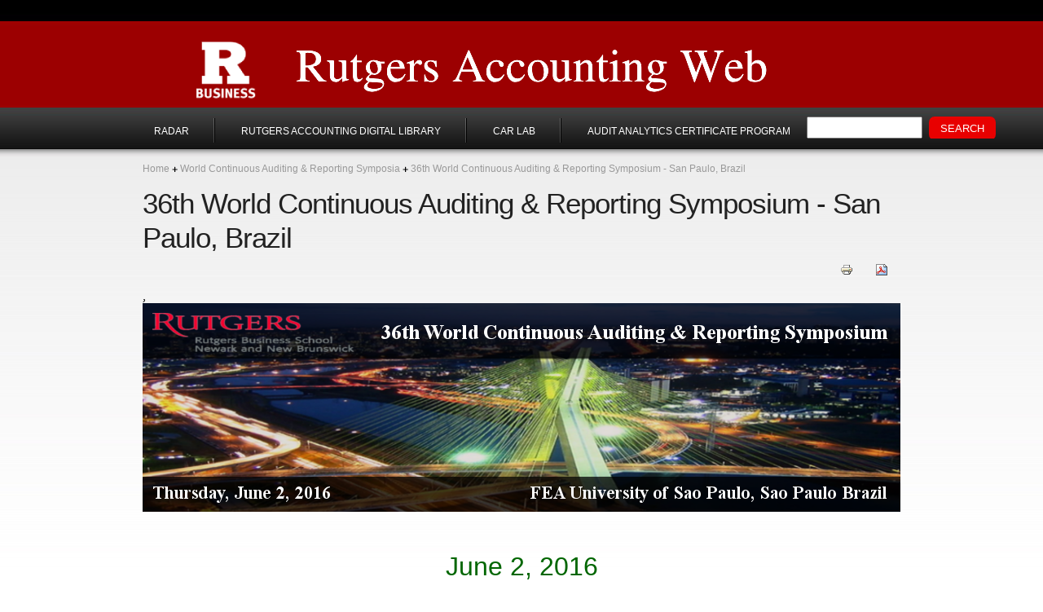

--- FILE ---
content_type: text/html; charset=UTF-8
request_url: https://raw.rutgers.edu/36wcars.html
body_size: 19804
content:
<!DOCTYPE html PUBLIC "-//W3C//DTD XHTML 1.0 Strict//EN"
    "http://www.w3.org/TR/xhtml1/DTD/xhtml1-strict.dtd">
<html xmlns="http://www.w3.org/1999/xhtml" lang="en" xml:lang="en" dir="ltr">
  
<!-- Mirrored from raw.rutgers.edu/36wcars by HTTrack Website Copier/3.x [XR&CO'2014], Mon, 02 May 2016 20:38:09 GMT -->
<!-- Added by HTTrack --><meta http-equiv="content-type" content="text/html;charset=utf-8" /><!-- /Added by HTTrack -->
<head>
<meta http-equiv="Content-Type" content="text/html; charset=utf-8" />
    <meta http-equiv="Content-Type" content="text/html; charset=utf-8" />
<link rel="prev" href="37wcars.html" />
<link rel="up" href="wcars.html" />
<link rel="next" href="35WCARS.html" />
<link rel="shortcut icon" href="/themes/orange/favicon.ico" type="image/x-icon" />
    <meta name="google-site-verification" content="e2PehPCXUKSPp0WLqi1tgsEGQKcGdwnsQwFu8hNy9RM" />
    <title>
      36th World Continuous Auditing &amp; Reporting Symposium - San Paulo, Brazil | RAW    </title>
    <link type="text/css" rel="stylesheet" media="all" href="/modules/book/book.css?U" />
<link type="text/css" rel="stylesheet" media="all" href="/modules/node/node.css?U" />
<link type="text/css" rel="stylesheet" media="all" href="/modules/system/defaults.css?U" />
<link type="text/css" rel="stylesheet" media="all" href="/modules/system/system.css?U" />
<link type="text/css" rel="stylesheet" media="all" href="/modules/user/user.css?U" />
<link type="text/css" rel="stylesheet" media="all" href="/modules/views_slideshow/contrib/views_slideshow_singleframe/views_slideshow.css?U" />
<link type="text/css" rel="stylesheet" media="all" href="/modules/views_slideshow/contrib/views_slideshow_thumbnailhover/views_slideshow.css?U" />
<link type="text/css" rel="stylesheet" media="all" href="/sites/all/modules/cck/theme/content-module.css?U" />
<link type="text/css" rel="stylesheet" media="all" href="/sites/all/modules/ctools/css/ctools.css?U" />
<link type="text/css" rel="stylesheet" media="all" href="/sites/all/modules/filefield/filefield.css?U" />
<link type="text/css" rel="stylesheet" media="all" href="/sites/all/modules/jquerymenu/jquerymenu.css?U" />
<link type="text/css" rel="stylesheet" media="all" href="/sites/all/modules/tagadelic/tagadelic.css?U" />
<link type="text/css" rel="stylesheet" media="all" href="/sites/all/modules/video/css/video.css?U" />
<link type="text/css" rel="stylesheet" media="all" href="/modules/forum/forum.css?U" />
<link type="text/css" rel="stylesheet" media="all" href="/sites/all/modules/views/css/views.css?U" />
<link type="text/css" rel="stylesheet" media="all" href="/sites/all/modules/print/css/printlinks.css?U" />
<link type="text/css" rel="stylesheet" media="all" href="/themes/orange/css/style.css?U" />
    
<!--[if lt IE 7.0]><link rel="stylesheet" href="/themes/orange/css/ie-6.css" type="text/css" media="all" charset="utf-8" /><![endif]-->
<!--[if IE 7.0]><link rel="stylesheet" href="/themes/orange/css/ie-7.css" type="text/css" media="all" charset="utf-8" /><![endif]-->
    <script type="text/javascript" src="/misc/jquery.js?U"></script>
<script type="text/javascript" src="/misc/drupal.js?U"></script>
<script type="text/javascript" src="/modules/views_slideshow/js/jquery.cycle.all.min.js?U"></script>
<script type="text/javascript" src="/modules/views_slideshow/contrib/views_slideshow_singleframe/views_slideshow.js?U"></script>
<script type="text/javascript" src="/modules/views_slideshow/contrib/views_slideshow_thumbnailhover/views_slideshow.js?U"></script>
<script type="text/javascript" src="/modules/views_slideshow_ddblock/js/views_slideshow_ddblock.admin.js?U"></script>
<script type="text/javascript" src="/sites/all/modules/jquerymenu/jquerymenu.js?U"></script>
<script type="text/javascript" src="/sites/all/modules/video/js/video.js?U"></script>
<script type="text/javascript" src="/themes/orange/js/superfish.js?U"></script>
<script type="text/javascript" src="/themes/orange/js/orange.js?U"></script>
<script type="text/javascript">
<!--//--><![CDATA[//><!--
jQuery.extend(Drupal.settings, { "basePath": "/" });
//--><!]]>
</script>
    <script type="application/ld+json">
	{
		"@context": "http://schema.org",
   		"@type": "WebSite",
   		"url": "https://raw.rutgers.edu/",
   		"potentialAction": {
     		"@type": "SearchAction",
     		"target": "https://raw.rutgers.edu/search/node/{search_term_string}",
     		"query-input": "required name=search_term_string"
   		}
	}
	</script>
    <script type="text/javascript">
      //<![CDATA[
       
      //]]>
    </script>
  </head>
  <body class="page-node page-page page-node-view no-sidebar" id="page-node-703">
    <div id="wrapper">
      <div id="header-top">
              <span id="member-login">
                  </span>
      </div><!-- end header-top -->
      <div id="header">
        <div id="logo">
                   <a href="index.html" title="Home" rel="home">
           <img src="/themes/orange/logo.png" alt="Home" />
          </a>
                          </div>
        <div id="nav">
                    <del class="wrap"><ul><li class="leaf first"><a href="radar.html" title="Rutgers AICPA Data Analytics Research Initiative">RADAR</a></li>
<li class="collapsed"><a href="RADL.html" title="Rutgers Accounting Digital Library">Rutgers Accounting Digital Library</a></li>
<li class="leaf"><a href="carlab.html" title="Continuous Auditing &amp; Reporting Lab">CAR Lab</a></li>
<li class="leaf last"><a href="audit_analytics_certificate.html" title="Audit Analytics Certificate Program">Audit Analytics Certificate Program</a></li>
</ul></del>                  
					<form action="https://raw.rutgers.edu/36wcars"  accept-charset="UTF-8" method="post" id="search-theme-form" style="right: -110px; bottom: 11px">
<div><div class="form-item" id="edit-search-theme-form-1-wrapper">
 <input type="text" maxlength="128" name="search_theme_form" id="edit-search-theme-form-1" size="15" value="" title="Enter the terms you wish to search for." class="form-text" />
</div>
<input type="submit" name="op" id="edit-submit" value="Search"  class="form-submit" />
<input type="hidden" name="form_build_id" id="form-59cec539714bb4c576149a58b92475c3" value="form-59cec539714bb4c576149a58b92475c3"  />
<input type="hidden" name="form_id" id="edit-search-theme-form" value="search_theme_form"  />

</div></form>
        </div><!-- end nav -->
      </div><!-- end header -->
      <div id="container">
      <!-- end content top -->
            <div id="main">
        <div class="breadcrumb"><a href="index.html">Home</a> <img src="/themes/orange/images/black-bullet.gif" alt="" title="" width="7" height="7" /> <a href="wcars.html">World Continuous Auditing &amp; Reporting Symposia</a> <img src="/themes/orange/images/black-bullet.gif" alt="" title="" width="7" height="7" /> 36th World Continuous Auditing &amp; Reporting Symposium - San Paulo, Brazil</div>                          <h1 class="title">36th World Continuous Auditing &amp; Reporting Symposium - San Paulo, Brazil</h1>
         <!-- END TITLE -->
          
        <div id="content">
                        <div id="node-page-703" class="page-ntype full-view clear-block">

  
  <div class="info">
              </div>

  <div class="node-content">
    <span class="print-link"><span class="print_html"><a href="print/book/export/html/703.html" title="Display a printer-friendly version of this page." class="print-page" rel="nofollow"><img src="/sites/all/modules/print/icons/print_icon.gif" alt="Printer-friendly version" title="Printer-friendly version" width="16" height="16" class="print-icon" /></a></span><span class="print_pdf"><a href="printpdf/book/export/html/703" title="Display a PDF version of this page." class="print-pdf" rel="nofollow"><img src="/sites/all/modules/print/icons/pdf_icon.gif" alt="PDF version" title="PDF version" width="16" height="16" class="print-icon" /></a></span></span>



<meta content="text/html; charset=" utf-8""="" http-equiv="Content-Type" />
<title>Untitled 1</title>
<style type="text/css">
.auto-style1 {
	border-width: 0px;
}
.auto-style2 {
	border: 6px solid #808080;
	background-color: #C0C0C0;
}
.auto-style3 {
	text-align: center;
}
.auto-style4 {
	color: #006600;
}
.auto-style5 {
	font-family: Cambria, Cochin, Georgia, Times, "Times New Roman", serif;
}
.auto-style6 {
	font-size: xx-large;
	font-family: "Trebuchet MS";
}
.auto-style7 {
	border: 3px solid #000000;
	background-color: #C0C0C0;
}
.auto-style8 {
	border: 3px solid #000000;
	background-color: #DDFFDD;
}
.auto-style9 {
	text-align: center;
	border: 3px solid #000000;
	background-color: #C0C0C0;
}
.auto-style10 {
	font-family: Cambria, Cochin, Georgia, Times, "Times New Roman", serif;
	font-size: 0pt;
}
.auto-style11 {
	text-align: center;
	border: 3px solid #000000;
	background-color: #DDFFDD;
}
</style>




<p style="color: rgb(0, 0, 0); font-family: 'Times New Roman'; font-size: medium; font-style: normal; font-variant: normal; font-weight: normal; letter-spacing: normal; line-height: normal; orphans: auto; text-align: start; text-indent: 0px; text-transform: none; white-space: normal; widows: 1; word-spacing: 0px; -webkit-text-stroke-width: 0px;" class="auto-style3">
,&nbsp;<img alt="36WCARS Banner" src="docs/wcars/36WCARS%20Banner.png" style="border: 0px solid; margin: 0px;" /></p>
<p style="color: rgb(0, 0, 0); font-family: 'Times New Roman'; font-size: medium; font-style: normal; font-variant: normal; font-weight: normal; letter-spacing: normal; line-height: normal; orphans: auto; text-align: start; text-indent: 0px; text-transform: none; white-space: normal; widows: 1; word-spacing: 0px; -webkit-text-stroke-width: 0px;">
<br />
</p>
<p style="color: rgb(0, 0, 0); font-family: 'Times New Roman'; font-size: medium; font-style: normal; font-variant: normal; font-weight: normal; letter-spacing: normal; line-height: normal; orphans: auto; text-indent: 0px; text-transform: none; white-space: normal; widows: 1; word-spacing: 0px; -webkit-text-stroke-width: 0px; text-align: center;">
<br />
</p>
<div style="font-size: medium; font-style: normal; font-variant: normal; letter-spacing: normal; line-height: normal; orphans: auto; text-align: start; text-indent: 0px; text-transform: none; white-space: normal; widows: 1; word-spacing: 0px; -webkit-text-stroke-width: 0px; font-weight: bold; font-family: Helvetica, sans-serif; color: rgb(0, 102, 0);">
	

<p style="text-align: center;"><span style="font-size: xx-large;">June 2, 
	2016</span></p>
	

<div style="text-align: center;">
		<span style="font-size: x-large;">University of Sao Paulo,&nbsp;</span>
</div>
	

<div style="text-align: center;">
		<span style="font-size: x-large;"><br />
		</span>
</div>
	<span style="font-size: x-large;">
	

<div style="text-align: center;">
		School of Economics, Business, and Accountancy,
</div>
	

<div style="text-align: center;">
		<br />
	
</div>
	

<div style="text-align: center;">
		<br />
	
</div>
	

<div style="text-align: center;">
		&nbsp;FEA/USP &nbsp; &nbsp; &nbsp; &nbsp;&nbsp;
</div>
	

<div style="text-align: center;">
		<br />
	
</div>
	

<div style="text-align: center;">
		<br />
	
</div>
	

<div style="text-align: center;">
		Avenida Professor Luciano Gualberto 908,&nbsp;
</div>
	

<div style="text-align: center;">
		<br />
	
</div>
	

<div style="text-align: center;">
		<br />
	
</div>
	

<div style="text-align: center;">
		Butanta, Sao Paulo, Brazil, 05 508-010
</div>
	

<div style="text-align: center;">
		<br />
	
</div>
	</span>
	

<p style="text-align: center;"><span style="font-size: x-large;">in 
	conjunction with 13th Contecsi</span></p>
	

<p style="text-align: center;"><br />
	</p>
</div>
<div style="color: rgb(0, 0, 0); font-family: 'Times New Roman'; font-size: medium; font-style: normal; font-variant: normal; font-weight: normal; letter-spacing: normal; line-height: normal; orphans: auto; text-indent: 0px; text-transform: none; white-space: normal; widows: 1; word-spacing: 0px; -webkit-text-stroke-width: 0px; text-align: left;">
	<span style="font-weight: bold;"><span style="font-size: x-large;">About the 
	Conference</span>
<table style="width: 100%" class="auto-style1">
		<tbody>
 <tr>
			<td style="height: 30px" class="auto-style2"><a href="http://www.contecsi.fea.usp.br/?q=en/content/36th-wcars" style="color: rgb(0, 102, 0);" target="_blank">
	<span style="font-size: x-large;"><u>13th Contecsi</u></span></a>&nbsp;</td>
		
 
 
 
 </tr>
		<tr>
			<td style="height: 30px" class="auto-style2"><span style="font-weight: bold;">
			<a href="docs/wcars/36wcars/36%20WCARS%20announcement%20draft%20v4%20sv%200420.pdf" style="color: rgb(0, 102, 0);" target="_blank">
			<span style="font-size: x-large;"><u>Announcement</u></span></a></span></td>
		
 
 
 
 </tr>
		<tr>
			<td class="auto-style2"><span style="font-weight: bold;">
			<span style="font-size: x-large;">
			<a class="auto-style4" href="docs/wcars/36wcars/36%20WCARS%20Program%20June%202%202016%20%20Version%20%20final.pdf"><u>Agenda &amp; Bios</u></a></span></span></td>
		
 
 
 
 </tr>
	</tbody>
</table>
	</span>
	

<div style="color: rgb(0, 0, 0); font-family: 'Times New Roman'; font-size: medium; font-style: normal; font-variant: normal; font-weight: normal; letter-spacing: normal; line-height: normal; orphans: auto; text-align: start; text-indent: 0px; text-transform: none; white-space: normal; widows: 1; word-spacing: 0px; -webkit-text-stroke-width: 0px;">
		<strong><br />
		<br />
	

<p style="text-align: center;" class="auto-style6">Presentations</p>
	

		<span class="auto-style5"><br />
		</span>
		</strong>
		<strong>
		<table style="width: 100%">
			<tr>
				<td class="auto-style8" style="width: 189px; height: 34px">
		<strong>
				Presenters</strong></td>
				<td class="auto-style11" style="height: 34px">
		<strong>
				Presentations</strong></td>
			</tr>
			<tr>
				<td class="auto-style7" style="width: 189px; height: 34px">
		<strong>
				Deniz Appelbaum</strong></td>
				<td class="auto-style9" style="height: 34px">
		<strong>
				<a class="ok" href="docs/wcars/36wcars/A%20tale%20of%20an%20evolving%20standard.pdf"><u>A tale of an evolving standard: XBRL<br />
				reporting for U.S. and Brazilian local<br />
				governments</u>
</a>
		</strong>
				</td>
			</tr>
			<tr>
				<td class="auto-style7" style="width: 189px; height: 34px">Dr. 
				Rommel N. Carvalho</td>
				<td class="auto-style9" style="height: 34px">
				<a class="ok" href="docs/wcars/36wcars/WCARS%202016%20-%20Reference%20Price%20Database.pdf"><b><u>Observatory of 
				Public Spending: Improving Social Accountability of Government 
				Purchases Through Financial Statements Text and Data Mining</u></b></a></td>
			</tr>
			<tr>
				<td class="auto-style7" style="width: 189px">
				<p><strong>
				Andrea Rozario</strong></p>
				</td>
		</strong>
				<td class="auto-style9"><strong>
				<a class="ok" href="docs/wcars/36wcars/Duplicates%20Record%20Detection%20and%20Prioritization%20for%20a%20US%20county%20-%2036th%20WCARS.pdf">
				<u>Duplicate Records Detection and Prioritization: A Case Study for 
				a U.S. County</u></a></strong></td>
			</tr>
		</table>
</div>
</div>
<div style="color: rgb(0, 0, 0); font-family: 'Times New Roman'; font-size: medium; font-style: normal; font-variant: normal; font-weight: normal; letter-spacing: normal; line-height: normal; orphans: auto; text-align: start; text-indent: 0px; text-transform: none; white-space: normal; widows: 1; word-spacing: 0px; -webkit-text-stroke-width: 0px;">
	<strong><br />
	</strong>
</div>
<div style="color: rgb(0, 0, 0); font-family: 'Times New Roman'; font-size: medium; font-style: normal; font-variant: normal; font-weight: normal; letter-spacing: normal; line-height: normal; orphans: auto; text-align: start; text-indent: 0px; text-transform: none; white-space: normal; widows: 1; word-spacing: 0px; -webkit-text-stroke-width: 0px;">
	<strong><br />
	</strong>
</div>
<div style="color: rgb(0, 0, 0); font-family: 'Times New Roman'; font-size: medium; font-style: normal; font-variant: normal; font-weight: normal; letter-spacing: normal; line-height: normal; orphans: auto; text-align: start; text-indent: 0px; text-transform: none; white-space: normal; widows: 1; word-spacing: 0px; -webkit-text-stroke-width: 0px;">
	<strong><br />
	</strong>
</div>
<div style="color: rgb(0, 0, 0); font-family: 'Times New Roman'; font-size: medium; font-style: normal; font-variant: normal; font-weight: normal; letter-spacing: normal; line-height: normal; orphans: auto; text-align: start; text-indent: 0px; text-transform: none; white-space: normal; widows: 1; word-spacing: 0px; -webkit-text-stroke-width: 0px;">
	<strong><br />
	</strong>
</div>
<div style="color: rgb(0, 0, 0); font-family: 'Times New Roman'; font-size: medium; font-style: normal; font-variant: normal; font-weight: normal; letter-spacing: normal; line-height: normal; orphans: auto; text-align: start; text-indent: 0px; text-transform: none; white-space: normal; widows: 1; word-spacing: 0px; -webkit-text-stroke-width: 0px;">
	<strong><br />
	</strong>
</div>
<div style="color: rgb(0, 0, 0); font-family: 'Times New Roman'; font-size: medium; font-style: normal; font-variant: normal; font-weight: normal; letter-spacing: normal; line-height: normal; orphans: auto; text-align: start; text-indent: 0px; text-transform: none; white-space: normal; widows: 1; word-spacing: 0px; -webkit-text-stroke-width: 0px;">
	<strong><br />
	</strong>
</div>
<div style="color: rgb(0, 0, 0); font-family: 'Times New Roman'; font-size: medium; font-style: normal; font-variant: normal; font-weight: normal; letter-spacing: normal; line-height: normal; orphans: auto; text-align: start; text-indent: 0px; text-transform: none; white-space: normal; widows: 1; word-spacing: 0px; -webkit-text-stroke-width: 0px;">
	<strong><br />
	</strong>
</div>
<div style="color: rgb(0, 0, 0); font-family: 'Times New Roman'; font-size: medium; font-style: normal; font-variant: normal; font-weight: normal; letter-spacing: normal; line-height: normal; orphans: auto; text-align: start; text-indent: 0px; text-transform: none; white-space: normal; widows: 1; word-spacing: 0px; -webkit-text-stroke-width: 0px;">
	<strong><br />
	</strong>
</div>
<br class="Apple-interchange-newline" />






  <div id="book-navigation-4" class="book-navigation">
    
        <div class="page-links clear-block">
              <a href="37wcars.html" class="page-previous" title="Go to previous page">‹ 37th World Continuous Auditing &amp; Reporting Symposium - Brisbane, Australia </a>
                    <a href="wcars.html" class="page-up" title="Go to parent page">up</a>
                    <a href="35WCARS.html" class="page-next" title="Go to next page">35th World Continuous Auditing &amp; Reporting Symposium - Newark, NJ ›</a>
          </div>
    
  </div>
  </div>

  <div class="links">
      </div>
</div>        </div><!-- end content -->
      </div><!-- end main -->
      <div class="clear"> </div>
      </div>
      </div> <!-- end wrapper -->
      <div id="footer">
        <div id="footerwrap">
                      <div id="footer-content">
              <div class="block odd  first last" id="block-13">

  
  
<strong>Contact Us:</strong> <u>Rutgers Accounting Research Center/Continuous Auditing &amp; Reporting Lab</u> (RARC/CARLab), 1 Washington Park, Room 919, Newark, NJ 07102-3122
<p>Office: 973-353-5172&nbsp; |&nbsp; Fax: 973-353-1283</p>








</div>
            </div>
                    <div id="footer-message">
                      </div>
          <div class="clear"> </div>
        </div>
      </div> <!-- end footer -->
      </body>

<!-- Mirrored from raw.rutgers.edu/36wcars by HTTrack Website Copier/3.x [XR&CO'2014], Mon, 02 May 2016 20:40:24 GMT -->
</html>


--- FILE ---
content_type: text/css
request_url: https://raw.rutgers.edu/sites/all/modules/jquerymenu/jquerymenu.css?U
body_size: 992
content:
/* $Id: jquerymenu.css,v 1.5 2010/05/05 07:50:55 aaronhawkins Exp $ */
ul.jquerymenu li.parent {
  list-style:none;
  list-style-image:none;
  background-image:none;
}
  ul.jquerymenu li.closed ul{
  display:none;
  }
ul.jquerymenu li span.parent {
  position: absolute;
  margin-left: -15px;
  margin-top: -2px;
  width: 15px;
  height: 15px;
  display:block;
}
.ie ul.jquerymenu li span.parent{
  margin-top: -2px;
}
ul.jquerymenu li.parent span.closed {
  background-image: url(images/caret_closed.png);
  background-repeat: no-repeat;
  background-position: left top;
  background-size: contain;
}
ul.jquerymenu li.parent span.open {
  background-image: url(images/caret_opened.png);
  background-repeat: no-repeat;
  background-position: left top;
  background-size: contain;
}
ul.jquerymenu li.parent span.parent {
  cursor:pointer;
}
ul.jquerymenu li .jqm_link_edit {
  display:none;
	position:absolute;
	width:45px;
	margin-left:-40px;
  margin-top:2px;
}

--- FILE ---
content_type: text/css
request_url: https://raw.rutgers.edu/themes/orange/css/style.css?U
body_size: 17829
content:
/* @override http://drupal6/sites/all/themes/orange/css/style.css?R */

/* $Id: style.css,v 1.1.2.1 2010/02/24 20:59:26 nomonstersinme Exp $ */

html, body, div, span, applet, object, iframe, h1, h2, h3, h4, h5, h6, p, blockquote, pre, a, abbr, acronym, address, big, cite, code, del, dfn, em, font, ins, kbd, q, s, samp, small, strike, strong, sub, sup, tt, var, b, u, i, center, dl, dt, dd, ol, ul, li, fieldset, form, label, legend, caption {
  background:transparent none repeat scroll 0 0;
  border:0 none;
  font-size:100%;
  font-weight: normal;
  margin:0;
  outline-style:none;
  outline-width:0;
  padding:0;
  vertical-align:baseline;
}
* {
  outline: none;
}
body {
  background: #fff url(../images/bg.jpg) repeat-x 0 0;
  color: #333;
  font-family: 'helvetica', arial, sans-serif;
  font-size: 12px;
  line-height: 1em;
}
body.admin-menu {
  background-position: 0 20px;
}
#wrapper {
 margin: 0 auto;
 width: 960px; 
}
/*----------basics---------*/
h1,
h2,
h3,
h4,
h5 {
  color: #222;
  letter-spacing: -1px;
  font-weight: bold;
  line-height: 1.2em;
  margin-bottom: 10px;
}
h1,
h1 a {
  font-size: 35px;
  font-weight: normal;
  text-decoration: none;
}
h1.title {
  margin: 10px 0;
}
h2,
h2 a {
  color: #222;
  font-size: 30px;
  text-decoration: none;
}
h2 a:hover {
  color: #d21034;
  text-decoration: underline;
}
h3,
h3 a {
  font-size: 23px;
  text-decoration: none;
}
h4,
h4 a {
  font-size: 20px;
  text-decoration: none;
}
a {
  color: #d21034;
  text-decoration: none;
}
a:hover {
  color: #5f6a72;
  font-weight: bold;
}
strong {
  font-weight: bold;
}
ul,
ol {
  padding: 0 0 0 20px;
}
.clear {
  clear: both;
  height: 2px;
}
code {
  display: block;
  padding: 10px;
  -webkit-border-radius: 10px;
  -moz-border-radius: 10px;
}
p {
  margin: 4px 0;
  line-height: 1.9em;
}
input[type=submit] {
  background: transparent url(../images/black-btn-off.jpg) repeat-x 0 0;
  border: none;
  color: #fff;
  font-family: 'helvetica', arial, sans-serif;
  padding: 8px 20px;
  text-transform: uppercase;
  -webkit-border-radius: 7px;
  -moz-border-radius: 7px;
}
input[type=submit]:hover {
  background: transparent url(../images/black-btn-on.jpg) repeat-x 0 0;
  cursor: pointer;
}
input[type=text],
input[type=password],
textarea {
  padding: 4px;
  margin: 4px 0;
}
/*--------header--------*/
#header-top {
  color: #888;
  padding: 3px 20px;
  height: 18px;
}
#header-top #member-login {
 color: #333;
 float: right;
}
#header-top a {
  color: #888;
  text-decoration: none;
  padding: 0 3px;
}
#header-top a:hover {
  color: #333;
  text-decoration: underline;
}
#header {
  height: 159px;
  position: relative;
}
#header a {
  color: #222;
  text-decoration: none;
}
#logo {
  padding: 16px 0 0 20px;
}
#logo img {
  float: left;
}
#logo h1#site-name a {
  font-size: 40px;
  float: left;
  font-weight: lighter;
  padding: 17px 0 0 10px;
  letter-spacing: 1px;
  text-transform: uppercase;
}
#logo h1#site-name a:hover {

}
/*-------navigation-------*/
#nav del.wrap {
  text-decoration: none;
}
#nav {
  display: block;
  position: absolute;
  bottom: 0;
  left: 0;
  width: 100%;
}
#nav ul {
  float: left;
  padding: 16px 0;
  width: 100%%;
}
#nav ul li {
  background: transparent url(../images/navspace.jpg) no-repeat 100% 0;
  display: inline;
  font-size: 12px;
  padding: 9px 15px 9px 12px;
  position: relative;
}
#nav ul li.last {
  background: none;
}
#nav ul li a {
  color: #fff;
  padding: 9px 17px 15px;
  text-transform: uppercase;
  -moz-border-radius: 7px;
  -webkit-border-radius: 7px;
}
#nav ul li a:hover,
#nav ul li a.active {
  color: #d21034;
}
#nav ul li.expanded a:hover,
#nav ul li.expanded.sfHover a {
  background: transparent url(../images/navbg.jpg) repeat-x 0 0;
}
#nav ul li.expanded ul {
  width: 15em;
  left: 12px;
  color: #fff;
  display: none;/*  make sure the submenus aren't visible on load */
  font-size: 11px;
  line-height: 2.5em;
  padding: 0;
  position: absolute;
  top: 2.7em;
  z-index: 1200;
}
#nav ul ul li {
  background: #0b0b0b url(../images/dd-space.jpg) repeat-x scroll 0 100%;
  display: block;
  line-height: 2.5em;
  margin: 0 !important;
  padding: 0;
  position: relative;
  text-align: left;
  width: 15em;
}
#nav ul ul li.last {
  background: #010101;
}
#nav ul li.expanded.sfHover ul li.expanded a,
#nav ul li.expanded.sfHover ul li.expanded.sfHover ul li.expanded a,
#nav li.expanded.sfHover ul li.expanded.sfHover a:hover,
#nav li.expanded.sfHover ul li.expanded.sfHover ul li.expanded.sfHover a:hover {
  background: transparent url(../images/ddplus.gif) no-repeat 92% 50%;
}
#nav ul li.expanded.sfHover ul li a,
#nav ul li.expanded.sfHover ul ul li a,
#nav ul li.expanded.sfHover ul ul ul li a,
#nav ul li.expanded.sfHover ul li.expanded ul li a,
#nav ul li.expanded.sfHover ul li.expanded ul li a:hover,
#nav ul li.expanded.sfHover ul li.expanded.sfHover ul li.expanded.sfHover ul li a,
#nav ul li.expanded.sfHover ul li.expanded.sfHover ul li.expanded.sfHover ul li a:hover,
#nav li.expanded.sfHover ul li.expanded.sfHover li a:hover {
  background: transparent;
  display: block;
  height: auto;
  padding: 2px 15px;
}
#nav li.expanded.sfHover ul li a:hover,
#nav li.expanded.sfHover ul ul li a:hover {
  background: transparent;
  color: #d21034;
  padding: 2px 15px;
}

#nav li .expanded ul {
  margin: -2.7em 0 0 15em;
}
#search-theme-form {
  position: absolute;
  bottom: 11px;
  right: 10px;
  width: 240px;
}
#search-theme-form input[type=text] {
  float: left;
  margin:0 8px 0 0;
  width: 130px;
}
#search-theme-form input[type=submit] {
  background: transparent url(../images/orange-btn-off.jpg) repeat-x 0 0;
  border: none;
  float: left;
  padding: 7px 14px;
  margin: 0;
}
#search-theme-form input[type=submit]:hover {
  background: transparent url(../images/orange-btn-on.jpg) repeat-x 0 0;
}
/*------content top-----------*/
#container {
  padding: 18px 15px;
}
#content-top {
  background: transparent url(...images/SymposiumBanner.jpg) no-repeat 0 0;
  color: #fff;
  margin: auto;
  display: block;
  height: 224px;
	padding: 10px 10px 22px;
}
#content-top h3,
#content-top a {
  color: #fff;
  text-decoration: none;
}
#content-top a:hover {
  color: #000;
  text-decoration: underline;
}
#content-top .block {
  background: transparent url(../images/content-top-space.jpg) no-repeat 100% 0;
  float: left;
  height: 256px;
	margin: 8px;
	padding: 0 16px 0 8px;
  width: auto;
}
#content-top .block.last {
  background: transparent;
	margin: 8px 0;
	padding: 0 8px;
}
#content-top ul li {
  list-style: none;
  margin: 0;
}
#content-top ul li a {
	background: transparent url(../images/orange-bullet.gif) no-repeat 0 50%;
	padding: 0 0 0 12px;
}
#content-top form#user-login-form {
  text-align: left;
}
#content-top form#user-login-form .form-item {
  margin: 10px 2px 0;
}
#content-top .form-required {
  color: #000;
}
#content-top form#user-login-form input.form-text {
  margin: 0;
  width: 227px;
}
#content-top form#user-login-form input.form-submit {
  float: right;
  margin: 19px 3px 0 0;
}
#content-top form#user-login-form ul {
  margin: 15px 0;
  width: 180px;
}
/*---- breadcrumb ------*/
.breadcrumb {
  color: #999;
}
.breadcrumb a {
  color: #999;
}
.breadcrumb a:hover {
  color: #d21034;
}
/*---------main------------*/
#main {
  clear: none;
}
.sidebar {
  float: left;
  padding: 10px 13px;
  width: 250px;
}
.left #main {
 float: left;
 padding: 10px 0px 10px 13px;
 width: 641px;
}
.sidebar ul {
  padding: 0;
}
.sidebar ul li {
  list-style: none;
  border-bottom: 1px solid #e5e5e5;
  padding: 7px 4px;
}
.sidebar ul li a:before {
  color: #000;
  content: ;
  padding: 0 0px 0 0;
}
.sidebar ul li a {
  color: #444;
  text-decoration: none;
}
.sidebar ul li a:hover {
  color: #d21034;
}
/*-----content inner ------*/
#content-inner {
  background: #e5e5e5;
  margin: 10px 0 27px;
  -moz-border-radius: 7px;
  -webkit-border-radius: 7px;
}

#content-inner > #block-14{
	width: 641px;
	padding: 20px 0px 20px 0px;
	text-align: center;
	background: transparent url(../images/content-in-space-horizontal.jpg) no-repeat 0 100%;
}

#content-inner > #block-14 h3{
	margin: 0px auto 10px auto;
	padding-bottom: 1px;
	border-bottom: 1px solid black;
	font-size:20px;
	font-family: "Palatino Linotype", Arial, Helvetica, sans-serif;
	display: inline-block;
	letter-spacing: 0.01px;
}


#content-inner .block {
  background: transparent url(../images/content-in-space.jpg) repeat-y 100% 0;
  clear: none;
  float: left;
  padding: 10px 22px;
  margin: 0;
  width: 26%;
}
#content-inner .block.last {
  background: none;
}
#content-inner h3 {
  font-size: 18px;
  font-weight: bold;
  margin: 8px 0 10px;
  padding: 0 0 2px 0;
  border-bottom: thin #000 solid;
}  
#content-inner h4 {
  color: #000;
  font-size: 15px;
  font-weight: bold;
  margin: 8px 0;
  padding: 0 0 2px 0;
}
#content-inner p {
  color: #777;
  line-height:1.2em;
  padding: 0px 0 2px 0px;
}
/*----------tabs-------------*/
#tabs {
   margin: 0 0 15px 0;
}
ul.tabs.primary {
  background: transparent;
  margin: 0;
  border-color: #e9e9e9;
  overflow: hidden;
  text-align: right;
  line-height: 1.9em;
}
ul.tabs.primary li a {
  background: #e9e9e9;
  border: none;
  color: #bbb;
  padding: 5px 10px;
  -webkit-border-top-right-radius: 3px;
  -webkit-border-top-left-radius: 3px;
  -moz-border-radius-topright: 3px;
  -moz-border-radius-topleft: 3px;
}
ul.tabs.primary li a:hover {
  background: #EF9F20;
  color: #fff;
}
ul.tabs.primary li a.active,
ul.tabs.primary li.active a {
  background: #ddd;
  color: #777;
}
ul.tabs.secondary {
  border: none;
  padding: 7px 0 0;
  text-align: right;
}
ul.tabs.secondary li {
  border: none;
  padding: 0;
  margin: 0 5px;
}
ul.tabs.secondary li a {
  color: #bbb;
}
ul.tabs.secondary li a:hover {
  color: #777;
  text-decoration: underline;
}
ul.tabs.secondary li a.active,
ul.tabs.secondary li.active a {
  color: #EF9F20;
  border: none;
  text-decoration: underline;
}
/*---------taxonomy---------*/
ul.links.inline {
  display: inline;
  padding: 0;
}
ul.links.inline li {
  display: inline;
}
ul.links.inline li:after {
  content: ",";
}
ul.links.inline li.last:after {
  content: "";
}
.info {
	margin: 0 0 10px 0;
}
/*-------- teaser view --------*/
.teaser-view {
  background: transparent;
  margin: 0 0 30px 0;
}
.teaser-view img,
.full-view img {
  margin: 0 15px 5px 0;
}
.links {
	clear: both;
	display: block;
  margin: 15px 0;
}
.links ul.links.inline {
  padding: 0;
}
.links ul.links.inline li:after {
  content: "";
}
.links ul.links.inline li a:before {
  content: "+ ";
}
.links ul.links.inline li {
  display: inline;
  margin: 0 10px 0 0;
}
.links ul.links.inline li a {
  background: #fff;
  color: #EF9F20;
  border:1px solid #eee;
  padding: 4px 9px;
}
.links ul.links.inline li a:hover {
  background: #EF9F20;
  border-color: #fff;
  color: #fff;
}
/*--------forum--------*/
.forum-topic-navigation {
 border-color: #eee;	
}
.forum-topic-navigation .topic-previous {
  text-align: left;	
}
.forum-topic-navigation .topic-next {
  text-align: right;	
}
/*--------------pager-------------*/
ul.pager,
.item-list .pager {
  margin: 10px 0 0;
  text-align: left;
}
ul.pager li,
.item-list .pager li {
  color: #aaa;
  margin: 0;
  padding: 0;
  line-height: 2em;
}
ul.pager li.pager-current {
  border: 1px solid #eee;
  color: #EF9F20;
  padding: 5px 10px;
}
ul.pager li a {
  background: #eee;
  color: #bbb;
  padding: 5px 10px;
  margin: 0;
}
ul.pager li a:hover {
  background: #EF9F20;
  color: #fff;
}
.picture {
  float: left;
  margin: 0 10px 0 0;
}
/*-------------comments----------*/
#comments {
  padding: 15px 0 0;
  margin: 5px 0;
}
.comment {
  background: #f9f9f9;
  padding: 15px;
  position: relative;
  margin: 15px 0;
}
.comment h4 {
  margin-bottom: 5px;
  width: 90%;
}
.comment ul.links {
  margin: 5px 0 0;
  padding: 0;
}
.comment ul.links li {
  display: inline;
  margin: 0 5px 0 0;
}
.comment ul.links li a {
  background: #fff;
  border: 1px solid #eee;
  padding: 4px 10px;
  text-decoration: none;
  text-transform: capitalize;
}
.comment ul.links li a:hover {
  background: #EF9F20;
  border-color: #EF9F20;
  color: #fff;
}
.comment .new {
  background: #EF9F20;
  color: #fff;
  font-weight: bold;
  padding: 5px 15px;
  position: absolute;
  right: 0;
  top: 0;
}
/*---------block--------*/
label {
  font-weight: normal !important;
}
.block {
  margin: 5px 0 40px;
}
.block h3 {
  font-weight: bold;
  margin-bottom: 6px;
}
.block .poll {
  margin:10px 3px;
}
.block .poll .title {
  margin: 10px 0;
}
.poll .bar,
.poll .bar .foreground {
  height:16px;
}
/*----- profile-----*/
.profile h3 {
  border-color: #eee;
  float: right;
  padding: 10px;
  width: 80%;
}
.profile .picture {
  float: left;
}
.profile dt,
.profile dd {
  float: right;
  width: 80%;
}

/*---------footer------*/
#footer {
  background: #ddd;
  color:#999;
}
#footerwrap {
  padding: 10px;
  margin: 0 auto;
  width: 960px;
}
#footer-content .block{
  clear: none;
  float: left;
  margin: 0;
  width: 100%;
  text-align:center;
  color: #000;
}
#footer-message {
  clear: none;
  float: right;
  text-align: right;
  width: 50%;
}
#footer a {
  color: #999;
  text-decoration: none;
}
#footer a:hover {
  color: #333;
  text-decoration: underline;
}
#footer ul li {
  display: inline;
  margin: 0 10px;
}

/*----admin--------*/
.admin-panel .body ul.menu {
  line-height: 1.2em;
  list-style: none;
  padding: 5px 5px 5px 0;
}
.admin-panel .body ul.menu li.leaf a,
dl.admin-list dt a,
.admin-panel .item-list ul li a {
  display: block;
  padding: 5px 0;
  font-size: 15px;
  text-decoration: none;
}
.admin-panel .body ul.menu li.leaf a:hover,
.admin-panel .body dl.admin-list dt a:hover,
.admin-panel .item-list ul li a:hover {
  border: none;
  color: #000;
}
.admin-panel h3 {
  margin: 0;
  padding: 4px;
}
.node-type-list dd,
.admin-list dd {
  border-bottom: 1px solid #eee;
  color: #555;
  margin-bottom: 15px;
  padding: 0 0 10px;
}
.admin-panel p.description,
.admin-panel .body dl.admin-list dd {
  border: none;
  color: #555;
  font-size: 12px;
  padding: 5px 0;
}
.admin-panel .body dl.admin-list dd {
  padding: 0 0 10px;
  margin: 0 0 10px;
}
.admin-list a,
.node-type-list a {
  color: #EF9F20;
}
.admin-list a:hover,
.node-type-list a:hover {
  color: #333;
  text-decoration: none;
}
.admin-panel .item-list {
  margin: 0 0 10px 0;
}
.admin-panel .item-list ul{
  padding: 0;
}
.admin-panel ul li{ 
  list-style: none;
  margin-left: 0;
}
.compact-link {
	margin: 0 5px;
}
fieldset {
 background: #fff url(../images/grey-white.gif) repeat-x 0 0;
 border: 1px solid #eee;
  line-height: 1.5em;
  margin: 10px 5px;
  padding: 4px 10px 10px;
}
fieldset .fieldset-title {
  margin-bottom: 10px;
}
fieldset.collapsible .fieldset-title  {
  background: transparent url(../images/black-minus.gif) no-repeat 100% 50%;
  cursor: pointer;
}
fieldset.collapsible .fieldset-title:hover  {
  color: #EF9F20;
  cursor: pointer;
  text-decoration: underline;
}
html.js fieldset.collapsed {
  height: 1.5em;
  padding: 5px 9px;	
  margin-bottom: 10px;
}
fieldset.collapsible.collapsed  .fieldset-title {
  background: transparent url(../images/black-bullet.gif) no-repeat 100% 50%;
  margin-bottom: 0;
}
.form-item {
  margin: 5px 0;
}
html.js fieldset.collapsed * {
	display: block;
}
fieldset.collapsible.collapsed .fieldset-body {
  display: none;
}
html.js fieldset.collapsible .fieldset-wrapper {
 overflow:auto;
}
html.js fieldset.collapsed {
  background: #eee;
}
.container-inline fieldset {
  padding: 10px;
  margin: 10px 0;
}
table {
  margin: 5px 0;
}
table th,
table td {
  padding: 6px;
  vertical-align: middle;
}
table th.select-all,
table td .form-item {
  text-align: center;
}
table td.block {
  padding: 8px;
}
thead th,
thead th a {
  font-size: 11px;
  font-weight: normal;
  text-transform: uppercase;
}
tr th a {
  text-transform: uppercase;
}
table tbody tr.even {
  background: #f5f5f5;
}
table tbody tr.odd,
table tbody tr.even {
  border: none;
}
div.error,
div.warning {
  background: #EF9F20;
  border: none;
  color: #fff;
  margin: 0 0 15px 0;
  padding: 10px;
}
div.status {
  background: #eee;
  border: none;
  color: #aaa;
  margin: 0 0 15px 0;
  padding: 10px;
}
div.error a,
div.warning a,
div.status a {
  color: #555;
  text-decoration: underline;
}
div.error a:hover,
div.warning a:hover,
div.status a:hover {
  color: #333;
}
.help {
  color: #444;
  margin: 10px 5px;
}
.help .more-help-link {
  text-align: right;
}
/*-------vertical tabs support---------*/
.vertical-tabs {
  background: #fff url(../images/grey-white.gif) repeat-x 0 0;
  border-color: #ddd;
  margin: 0 5px 10px;
  padding: 0 0 0 179px;
}
.vertical-tabs ul {
  border-color: #ddd;
}
.vertical-tabs fieldset{
  background: transparent;
}
.vertical-tabs fieldset .fieldset-title {
  font-weight: bold;
}
.vertical-tabs .fieldset-title {
  font-size: 12px;
  padding: 10px 5px;
}
.vertical-tabs ul li.selected {
  background: transparent;
}
.vertical-tabs ul.vertical-tabs-list li,
.vertical-tabs ul.vertical-tabs-list li a {
  list-style: none;
}
.vertical-tabs ul.vertical-tabs-list a strong {
  color: #333;
  font-weight: normal;
}


--- FILE ---
content_type: application/javascript
request_url: https://raw.rutgers.edu/themes/orange/js/orange.js?U
body_size: 766
content:
Drupal.behaviors.orangeBehaviors = function(context){
  /**
	   * Superfish Menus
	   * http://users.tpg.com.au/j_birch/plugins/superfish/
	   * To use this feature please add the superfish.js to the js directory
	   */
	  jQuery('#nav ul').superfish({
	    animation: { height: 'show'},
	    easing: 'swing',
	    speed: 150,
	    autoArrows:  false,
	    dropShadows: false /* Needed for IE */
	  });

	$('fieldset.collapsible .fieldset-title', context).click(hideFieldset);

  function hideFieldset() {
    var $content = $(this).parent().children('.fieldset-body');
    if($content.is(':hidden')){
      $(this).parent().removeClass('collapsed');
      $content.show();
    }else{
      $content.hide();
      $(this).parent().addClass('collapsed');
    }
  }
};